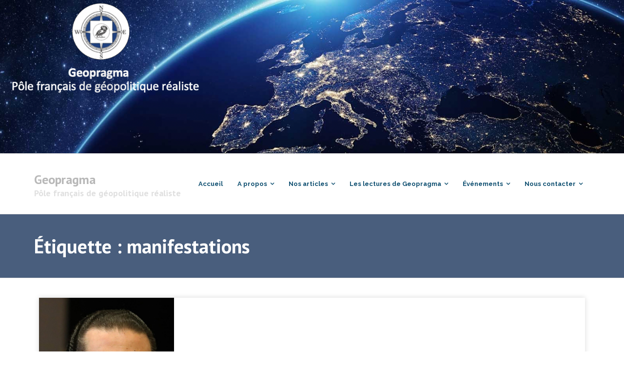

--- FILE ---
content_type: text/html; charset=UTF-8
request_url: https://geopragma.fr/tag/manifestations/
body_size: 13700
content:
<!DOCTYPE html>

<html lang="fr-FR">
<head>
<meta charset="UTF-8" />
<meta name="viewport" content="width=device-width" />
<link rel="profile" href="//gmpg.org/xfn/11" />
<link rel="pingback" href="https://geopragma.fr/xmlrpc.php" />

<meta name='robots' content='index, follow, max-image-preview:large, max-snippet:-1, max-video-preview:-1' />

	<!-- This site is optimized with the Yoast SEO plugin v25.6 - https://yoast.com/wordpress/plugins/seo/ -->
	<title>manifestations Archives - Geopragma</title>
	<link rel="canonical" href="https://geopragma.fr/tag/manifestations/" />
	<meta property="og:locale" content="fr_FR" />
	<meta property="og:type" content="article" />
	<meta property="og:title" content="manifestations Archives - Geopragma" />
	<meta property="og:url" content="https://geopragma.fr/tag/manifestations/" />
	<meta property="og:site_name" content="Geopragma" />
	<meta name="twitter:card" content="summary_large_image" />
	<meta name="twitter:site" content="@PoleGeopragma" />
	<script type="application/ld+json" class="yoast-schema-graph">{"@context":"https://schema.org","@graph":[{"@type":"CollectionPage","@id":"https://geopragma.fr/tag/manifestations/","url":"https://geopragma.fr/tag/manifestations/","name":"manifestations Archives - Geopragma","isPartOf":{"@id":"https://geopragma.fr/#website"},"primaryImageOfPage":{"@id":"https://geopragma.fr/tag/manifestations/#primaryimage"},"image":{"@id":"https://geopragma.fr/tag/manifestations/#primaryimage"},"thumbnailUrl":"https://geopragma.fr/wp-content/uploads/2019/11/President_of_Russia_Vladimir_Putin__Prime_Minister_Lebanon_Saad_Hariri_in_Sochi_13_September_2017_3_Cropped.jpg","breadcrumb":{"@id":"https://geopragma.fr/tag/manifestations/#breadcrumb"},"inLanguage":"fr-FR"},{"@type":"ImageObject","inLanguage":"fr-FR","@id":"https://geopragma.fr/tag/manifestations/#primaryimage","url":"https://geopragma.fr/wp-content/uploads/2019/11/President_of_Russia_Vladimir_Putin__Prime_Minister_Lebanon_Saad_Hariri_in_Sochi_13_September_2017_3_Cropped.jpg","contentUrl":"https://geopragma.fr/wp-content/uploads/2019/11/President_of_Russia_Vladimir_Putin__Prime_Minister_Lebanon_Saad_Hariri_in_Sochi_13_September_2017_3_Cropped.jpg","width":756,"height":1036},{"@type":"BreadcrumbList","@id":"https://geopragma.fr/tag/manifestations/#breadcrumb","itemListElement":[{"@type":"ListItem","position":1,"name":"Accueil","item":"https://geopragma.fr/"},{"@type":"ListItem","position":2,"name":"manifestations"}]},{"@type":"WebSite","@id":"https://geopragma.fr/#website","url":"https://geopragma.fr/","name":"Geopragma","description":"Pôle français de géopolitique réaliste","potentialAction":[{"@type":"SearchAction","target":{"@type":"EntryPoint","urlTemplate":"https://geopragma.fr/?s={search_term_string}"},"query-input":{"@type":"PropertyValueSpecification","valueRequired":true,"valueName":"search_term_string"}}],"inLanguage":"fr-FR"}]}</script>
	<!-- / Yoast SEO plugin. -->


<link rel='dns-prefetch' href='//static.addtoany.com' />
<link rel='dns-prefetch' href='//fonts.googleapis.com' />
<link rel="alternate" type="application/rss+xml" title="Geopragma &raquo; Flux" href="https://geopragma.fr/feed/" />
<link rel="alternate" type="application/rss+xml" title="Geopragma &raquo; Flux des commentaires" href="https://geopragma.fr/comments/feed/" />
<link rel="alternate" type="application/rss+xml" title="Geopragma &raquo; Flux de l’étiquette manifestations" href="https://geopragma.fr/tag/manifestations/feed/" />
<script type="text/javascript">
/* <![CDATA[ */
window._wpemojiSettings = {"baseUrl":"https:\/\/s.w.org\/images\/core\/emoji\/15.0.3\/72x72\/","ext":".png","svgUrl":"https:\/\/s.w.org\/images\/core\/emoji\/15.0.3\/svg\/","svgExt":".svg","source":{"concatemoji":"https:\/\/geopragma.fr\/wp-includes\/js\/wp-emoji-release.min.js?ver=6b45b02d7b9b67b5951c627f0196a37b"}};
/*! This file is auto-generated */
!function(i,n){var o,s,e;function c(e){try{var t={supportTests:e,timestamp:(new Date).valueOf()};sessionStorage.setItem(o,JSON.stringify(t))}catch(e){}}function p(e,t,n){e.clearRect(0,0,e.canvas.width,e.canvas.height),e.fillText(t,0,0);var t=new Uint32Array(e.getImageData(0,0,e.canvas.width,e.canvas.height).data),r=(e.clearRect(0,0,e.canvas.width,e.canvas.height),e.fillText(n,0,0),new Uint32Array(e.getImageData(0,0,e.canvas.width,e.canvas.height).data));return t.every(function(e,t){return e===r[t]})}function u(e,t,n){switch(t){case"flag":return n(e,"\ud83c\udff3\ufe0f\u200d\u26a7\ufe0f","\ud83c\udff3\ufe0f\u200b\u26a7\ufe0f")?!1:!n(e,"\ud83c\uddfa\ud83c\uddf3","\ud83c\uddfa\u200b\ud83c\uddf3")&&!n(e,"\ud83c\udff4\udb40\udc67\udb40\udc62\udb40\udc65\udb40\udc6e\udb40\udc67\udb40\udc7f","\ud83c\udff4\u200b\udb40\udc67\u200b\udb40\udc62\u200b\udb40\udc65\u200b\udb40\udc6e\u200b\udb40\udc67\u200b\udb40\udc7f");case"emoji":return!n(e,"\ud83d\udc26\u200d\u2b1b","\ud83d\udc26\u200b\u2b1b")}return!1}function f(e,t,n){var r="undefined"!=typeof WorkerGlobalScope&&self instanceof WorkerGlobalScope?new OffscreenCanvas(300,150):i.createElement("canvas"),a=r.getContext("2d",{willReadFrequently:!0}),o=(a.textBaseline="top",a.font="600 32px Arial",{});return e.forEach(function(e){o[e]=t(a,e,n)}),o}function t(e){var t=i.createElement("script");t.src=e,t.defer=!0,i.head.appendChild(t)}"undefined"!=typeof Promise&&(o="wpEmojiSettingsSupports",s=["flag","emoji"],n.supports={everything:!0,everythingExceptFlag:!0},e=new Promise(function(e){i.addEventListener("DOMContentLoaded",e,{once:!0})}),new Promise(function(t){var n=function(){try{var e=JSON.parse(sessionStorage.getItem(o));if("object"==typeof e&&"number"==typeof e.timestamp&&(new Date).valueOf()<e.timestamp+604800&&"object"==typeof e.supportTests)return e.supportTests}catch(e){}return null}();if(!n){if("undefined"!=typeof Worker&&"undefined"!=typeof OffscreenCanvas&&"undefined"!=typeof URL&&URL.createObjectURL&&"undefined"!=typeof Blob)try{var e="postMessage("+f.toString()+"("+[JSON.stringify(s),u.toString(),p.toString()].join(",")+"));",r=new Blob([e],{type:"text/javascript"}),a=new Worker(URL.createObjectURL(r),{name:"wpTestEmojiSupports"});return void(a.onmessage=function(e){c(n=e.data),a.terminate(),t(n)})}catch(e){}c(n=f(s,u,p))}t(n)}).then(function(e){for(var t in e)n.supports[t]=e[t],n.supports.everything=n.supports.everything&&n.supports[t],"flag"!==t&&(n.supports.everythingExceptFlag=n.supports.everythingExceptFlag&&n.supports[t]);n.supports.everythingExceptFlag=n.supports.everythingExceptFlag&&!n.supports.flag,n.DOMReady=!1,n.readyCallback=function(){n.DOMReady=!0}}).then(function(){return e}).then(function(){var e;n.supports.everything||(n.readyCallback(),(e=n.source||{}).concatemoji?t(e.concatemoji):e.wpemoji&&e.twemoji&&(t(e.twemoji),t(e.wpemoji)))}))}((window,document),window._wpemojiSettings);
/* ]]> */
</script>
<style id='wp-emoji-styles-inline-css' type='text/css'>

	img.wp-smiley, img.emoji {
		display: inline !important;
		border: none !important;
		box-shadow: none !important;
		height: 1em !important;
		width: 1em !important;
		margin: 0 0.07em !important;
		vertical-align: -0.1em !important;
		background: none !important;
		padding: 0 !important;
	}
</style>
<link rel='stylesheet' id='wp-block-library-css' href='https://geopragma.fr/wp-includes/css/dist/block-library/style.min.css?ver=6b45b02d7b9b67b5951c627f0196a37b' type='text/css' media='all' />
<style id='classic-theme-styles-inline-css' type='text/css'>
/*! This file is auto-generated */
.wp-block-button__link{color:#fff;background-color:#32373c;border-radius:9999px;box-shadow:none;text-decoration:none;padding:calc(.667em + 2px) calc(1.333em + 2px);font-size:1.125em}.wp-block-file__button{background:#32373c;color:#fff;text-decoration:none}
</style>
<style id='global-styles-inline-css' type='text/css'>
:root{--wp--preset--aspect-ratio--square: 1;--wp--preset--aspect-ratio--4-3: 4/3;--wp--preset--aspect-ratio--3-4: 3/4;--wp--preset--aspect-ratio--3-2: 3/2;--wp--preset--aspect-ratio--2-3: 2/3;--wp--preset--aspect-ratio--16-9: 16/9;--wp--preset--aspect-ratio--9-16: 9/16;--wp--preset--color--black: #000000;--wp--preset--color--cyan-bluish-gray: #abb8c3;--wp--preset--color--white: #ffffff;--wp--preset--color--pale-pink: #f78da7;--wp--preset--color--vivid-red: #cf2e2e;--wp--preset--color--luminous-vivid-orange: #ff6900;--wp--preset--color--luminous-vivid-amber: #fcb900;--wp--preset--color--light-green-cyan: #7bdcb5;--wp--preset--color--vivid-green-cyan: #00d084;--wp--preset--color--pale-cyan-blue: #8ed1fc;--wp--preset--color--vivid-cyan-blue: #0693e3;--wp--preset--color--vivid-purple: #9b51e0;--wp--preset--gradient--vivid-cyan-blue-to-vivid-purple: linear-gradient(135deg,rgba(6,147,227,1) 0%,rgb(155,81,224) 100%);--wp--preset--gradient--light-green-cyan-to-vivid-green-cyan: linear-gradient(135deg,rgb(122,220,180) 0%,rgb(0,208,130) 100%);--wp--preset--gradient--luminous-vivid-amber-to-luminous-vivid-orange: linear-gradient(135deg,rgba(252,185,0,1) 0%,rgba(255,105,0,1) 100%);--wp--preset--gradient--luminous-vivid-orange-to-vivid-red: linear-gradient(135deg,rgba(255,105,0,1) 0%,rgb(207,46,46) 100%);--wp--preset--gradient--very-light-gray-to-cyan-bluish-gray: linear-gradient(135deg,rgb(238,238,238) 0%,rgb(169,184,195) 100%);--wp--preset--gradient--cool-to-warm-spectrum: linear-gradient(135deg,rgb(74,234,220) 0%,rgb(151,120,209) 20%,rgb(207,42,186) 40%,rgb(238,44,130) 60%,rgb(251,105,98) 80%,rgb(254,248,76) 100%);--wp--preset--gradient--blush-light-purple: linear-gradient(135deg,rgb(255,206,236) 0%,rgb(152,150,240) 100%);--wp--preset--gradient--blush-bordeaux: linear-gradient(135deg,rgb(254,205,165) 0%,rgb(254,45,45) 50%,rgb(107,0,62) 100%);--wp--preset--gradient--luminous-dusk: linear-gradient(135deg,rgb(255,203,112) 0%,rgb(199,81,192) 50%,rgb(65,88,208) 100%);--wp--preset--gradient--pale-ocean: linear-gradient(135deg,rgb(255,245,203) 0%,rgb(182,227,212) 50%,rgb(51,167,181) 100%);--wp--preset--gradient--electric-grass: linear-gradient(135deg,rgb(202,248,128) 0%,rgb(113,206,126) 100%);--wp--preset--gradient--midnight: linear-gradient(135deg,rgb(2,3,129) 0%,rgb(40,116,252) 100%);--wp--preset--font-size--small: 13px;--wp--preset--font-size--medium: 20px;--wp--preset--font-size--large: 36px;--wp--preset--font-size--x-large: 42px;--wp--preset--spacing--20: 0.44rem;--wp--preset--spacing--30: 0.67rem;--wp--preset--spacing--40: 1rem;--wp--preset--spacing--50: 1.5rem;--wp--preset--spacing--60: 2.25rem;--wp--preset--spacing--70: 3.38rem;--wp--preset--spacing--80: 5.06rem;--wp--preset--shadow--natural: 6px 6px 9px rgba(0, 0, 0, 0.2);--wp--preset--shadow--deep: 12px 12px 50px rgba(0, 0, 0, 0.4);--wp--preset--shadow--sharp: 6px 6px 0px rgba(0, 0, 0, 0.2);--wp--preset--shadow--outlined: 6px 6px 0px -3px rgba(255, 255, 255, 1), 6px 6px rgba(0, 0, 0, 1);--wp--preset--shadow--crisp: 6px 6px 0px rgba(0, 0, 0, 1);}:where(.is-layout-flex){gap: 0.5em;}:where(.is-layout-grid){gap: 0.5em;}body .is-layout-flex{display: flex;}.is-layout-flex{flex-wrap: wrap;align-items: center;}.is-layout-flex > :is(*, div){margin: 0;}body .is-layout-grid{display: grid;}.is-layout-grid > :is(*, div){margin: 0;}:where(.wp-block-columns.is-layout-flex){gap: 2em;}:where(.wp-block-columns.is-layout-grid){gap: 2em;}:where(.wp-block-post-template.is-layout-flex){gap: 1.25em;}:where(.wp-block-post-template.is-layout-grid){gap: 1.25em;}.has-black-color{color: var(--wp--preset--color--black) !important;}.has-cyan-bluish-gray-color{color: var(--wp--preset--color--cyan-bluish-gray) !important;}.has-white-color{color: var(--wp--preset--color--white) !important;}.has-pale-pink-color{color: var(--wp--preset--color--pale-pink) !important;}.has-vivid-red-color{color: var(--wp--preset--color--vivid-red) !important;}.has-luminous-vivid-orange-color{color: var(--wp--preset--color--luminous-vivid-orange) !important;}.has-luminous-vivid-amber-color{color: var(--wp--preset--color--luminous-vivid-amber) !important;}.has-light-green-cyan-color{color: var(--wp--preset--color--light-green-cyan) !important;}.has-vivid-green-cyan-color{color: var(--wp--preset--color--vivid-green-cyan) !important;}.has-pale-cyan-blue-color{color: var(--wp--preset--color--pale-cyan-blue) !important;}.has-vivid-cyan-blue-color{color: var(--wp--preset--color--vivid-cyan-blue) !important;}.has-vivid-purple-color{color: var(--wp--preset--color--vivid-purple) !important;}.has-black-background-color{background-color: var(--wp--preset--color--black) !important;}.has-cyan-bluish-gray-background-color{background-color: var(--wp--preset--color--cyan-bluish-gray) !important;}.has-white-background-color{background-color: var(--wp--preset--color--white) !important;}.has-pale-pink-background-color{background-color: var(--wp--preset--color--pale-pink) !important;}.has-vivid-red-background-color{background-color: var(--wp--preset--color--vivid-red) !important;}.has-luminous-vivid-orange-background-color{background-color: var(--wp--preset--color--luminous-vivid-orange) !important;}.has-luminous-vivid-amber-background-color{background-color: var(--wp--preset--color--luminous-vivid-amber) !important;}.has-light-green-cyan-background-color{background-color: var(--wp--preset--color--light-green-cyan) !important;}.has-vivid-green-cyan-background-color{background-color: var(--wp--preset--color--vivid-green-cyan) !important;}.has-pale-cyan-blue-background-color{background-color: var(--wp--preset--color--pale-cyan-blue) !important;}.has-vivid-cyan-blue-background-color{background-color: var(--wp--preset--color--vivid-cyan-blue) !important;}.has-vivid-purple-background-color{background-color: var(--wp--preset--color--vivid-purple) !important;}.has-black-border-color{border-color: var(--wp--preset--color--black) !important;}.has-cyan-bluish-gray-border-color{border-color: var(--wp--preset--color--cyan-bluish-gray) !important;}.has-white-border-color{border-color: var(--wp--preset--color--white) !important;}.has-pale-pink-border-color{border-color: var(--wp--preset--color--pale-pink) !important;}.has-vivid-red-border-color{border-color: var(--wp--preset--color--vivid-red) !important;}.has-luminous-vivid-orange-border-color{border-color: var(--wp--preset--color--luminous-vivid-orange) !important;}.has-luminous-vivid-amber-border-color{border-color: var(--wp--preset--color--luminous-vivid-amber) !important;}.has-light-green-cyan-border-color{border-color: var(--wp--preset--color--light-green-cyan) !important;}.has-vivid-green-cyan-border-color{border-color: var(--wp--preset--color--vivid-green-cyan) !important;}.has-pale-cyan-blue-border-color{border-color: var(--wp--preset--color--pale-cyan-blue) !important;}.has-vivid-cyan-blue-border-color{border-color: var(--wp--preset--color--vivid-cyan-blue) !important;}.has-vivid-purple-border-color{border-color: var(--wp--preset--color--vivid-purple) !important;}.has-vivid-cyan-blue-to-vivid-purple-gradient-background{background: var(--wp--preset--gradient--vivid-cyan-blue-to-vivid-purple) !important;}.has-light-green-cyan-to-vivid-green-cyan-gradient-background{background: var(--wp--preset--gradient--light-green-cyan-to-vivid-green-cyan) !important;}.has-luminous-vivid-amber-to-luminous-vivid-orange-gradient-background{background: var(--wp--preset--gradient--luminous-vivid-amber-to-luminous-vivid-orange) !important;}.has-luminous-vivid-orange-to-vivid-red-gradient-background{background: var(--wp--preset--gradient--luminous-vivid-orange-to-vivid-red) !important;}.has-very-light-gray-to-cyan-bluish-gray-gradient-background{background: var(--wp--preset--gradient--very-light-gray-to-cyan-bluish-gray) !important;}.has-cool-to-warm-spectrum-gradient-background{background: var(--wp--preset--gradient--cool-to-warm-spectrum) !important;}.has-blush-light-purple-gradient-background{background: var(--wp--preset--gradient--blush-light-purple) !important;}.has-blush-bordeaux-gradient-background{background: var(--wp--preset--gradient--blush-bordeaux) !important;}.has-luminous-dusk-gradient-background{background: var(--wp--preset--gradient--luminous-dusk) !important;}.has-pale-ocean-gradient-background{background: var(--wp--preset--gradient--pale-ocean) !important;}.has-electric-grass-gradient-background{background: var(--wp--preset--gradient--electric-grass) !important;}.has-midnight-gradient-background{background: var(--wp--preset--gradient--midnight) !important;}.has-small-font-size{font-size: var(--wp--preset--font-size--small) !important;}.has-medium-font-size{font-size: var(--wp--preset--font-size--medium) !important;}.has-large-font-size{font-size: var(--wp--preset--font-size--large) !important;}.has-x-large-font-size{font-size: var(--wp--preset--font-size--x-large) !important;}
:where(.wp-block-post-template.is-layout-flex){gap: 1.25em;}:where(.wp-block-post-template.is-layout-grid){gap: 1.25em;}
:where(.wp-block-columns.is-layout-flex){gap: 2em;}:where(.wp-block-columns.is-layout-grid){gap: 2em;}
:root :where(.wp-block-pullquote){font-size: 1.5em;line-height: 1.6;}
</style>
<link rel='stylesheet' id='hello-asso-css' href='https://geopragma.fr/wp-content/plugins/helloasso/public/css/hello-asso-public.css?ver=1.1.17' type='text/css' media='all' />
<link rel='stylesheet' id='theme-my-login-css' href='https://geopragma.fr/wp-content/plugins/theme-my-login/assets/styles/theme-my-login.min.css?ver=7.1.14' type='text/css' media='all' />
<link rel='stylesheet' id='wpos-slick-style-css' href='https://geopragma.fr/wp-content/plugins/wp-responsive-recent-post-slider/assets/css/slick.css?ver=3.7.1' type='text/css' media='all' />
<link rel='stylesheet' id='wppsac-public-style-css' href='https://geopragma.fr/wp-content/plugins/wp-responsive-recent-post-slider/assets/css/recent-post-style.css?ver=3.7.1' type='text/css' media='all' />
<link rel='stylesheet' id='mc4wp-form-basic-css' href='https://geopragma.fr/wp-content/plugins/mailchimp-for-wp/assets/css/form-basic.css?ver=4.10.9' type='text/css' media='all' />
<link rel='stylesheet' id='ivory-search-styles-css' href='https://geopragma.fr/wp-content/plugins/add-search-to-menu/public/css/ivory-search.min.css?ver=5.5.13' type='text/css' media='all' />
<link rel='stylesheet' id='crp-style-grid-css' href='https://geopragma.fr/wp-content/plugins/contextual-related-posts/css/grid.min.css?ver=4.1.0' type='text/css' media='all' />
<style id='crp-style-grid-inline-css' type='text/css'>

			.crp_related.crp-grid ul li a.crp_link {
				grid-template-rows: 150px auto;
			}
			.crp_related.crp-grid ul {
				grid-template-columns: repeat(auto-fill, minmax(150px, 1fr));
			}
			
</style>
<link rel='stylesheet' id='thinkup-bootstrap-css' href='https://geopragma.fr/wp-content/themes/experon/lib/extentions/bootstrap/css/bootstrap.min.css?ver=2.3.2' type='text/css' media='all' />
<link rel='stylesheet' id='thinkup-shortcodes-css' href='https://geopragma.fr/wp-content/themes/experon/styles/style-shortcodes.css?ver=1.6.1' type='text/css' media='all' />
<link rel='stylesheet' id='thinkup-style-css' href='https://geopragma.fr/wp-content/themes/experon/style.css?ver=6b45b02d7b9b67b5951c627f0196a37b' type='text/css' media='all' />
<link rel='stylesheet' id='experon-thinkup-style-business-css' href='https://geopragma.fr/wp-content/themes/experon-business/style.css?ver=1.0.9' type='text/css' media='all' />
<link rel='stylesheet' id='thinkup-google-fonts-css' href='//fonts.googleapis.com/css?family=PT+Sans%3A300%2C400%2C600%2C700%7CRaleway%3A300%2C400%2C600%2C700&#038;subset=latin%2Clatin-ext' type='text/css' media='all' />
<link rel='stylesheet' id='prettyPhoto-css' href='https://geopragma.fr/wp-content/themes/experon/lib/extentions/prettyPhoto/css/prettyPhoto.css?ver=3.1.6' type='text/css' media='all' />
<link rel='stylesheet' id='dashicons-css' href='https://geopragma.fr/wp-includes/css/dashicons.min.css?ver=6b45b02d7b9b67b5951c627f0196a37b' type='text/css' media='all' />
<link rel='stylesheet' id='font-awesome-css' href='https://geopragma.fr/wp-content/plugins/elementor/assets/lib/font-awesome/css/font-awesome.min.css?ver=4.7.0' type='text/css' media='all' />
<link rel='stylesheet' id='simple-social-icons-font-css' href='https://geopragma.fr/wp-content/plugins/simple-social-icons/css/style.css?ver=4.0.0' type='text/css' media='all' />
<link rel='stylesheet' id='mm-compiled-options-mobmenu-css' href='https://geopragma.fr/wp-content/uploads/dynamic-mobmenu.css?ver=2.8.8-430' type='text/css' media='all' />
<link rel='stylesheet' id='mm-google-webfont-dosis-css' href='//fonts.googleapis.com/css?family=Dosis%3Ainherit%2C400&#038;subset=latin%2Clatin-ext&#038;ver=6.6.4' type='text/css' media='all' />
<link rel='stylesheet' id='thinkup-responsive-css' href='https://geopragma.fr/wp-content/themes/experon/styles/style-responsive.css?ver=1.6.1' type='text/css' media='all' />
<link rel='stylesheet' id='addtoany-css' href='https://geopragma.fr/wp-content/plugins/add-to-any/addtoany.min.css?ver=1.16' type='text/css' media='all' />
<link rel='stylesheet' id='ekit-widget-styles-css' href='https://geopragma.fr/wp-content/plugins/elementskit-lite/widgets/init/assets/css/widget-styles.css?ver=3.7.8' type='text/css' media='all' />
<link rel='stylesheet' id='ekit-responsive-css' href='https://geopragma.fr/wp-content/plugins/elementskit-lite/widgets/init/assets/css/responsive.css?ver=3.7.8' type='text/css' media='all' />
<link rel='stylesheet' id='elementor-frontend-css' href='https://geopragma.fr/wp-content/plugins/elementor/assets/css/frontend.min.css?ver=3.27.6' type='text/css' media='all' />
<link rel='stylesheet' id='eael-general-css' href='https://geopragma.fr/wp-content/plugins/essential-addons-for-elementor-lite/assets/front-end/css/view/general.min.css?ver=6.5.7' type='text/css' media='all' />
<link rel='stylesheet' id='cssmobmenu-icons-css' href='https://geopragma.fr/wp-content/plugins/mobile-menu/includes/css/mobmenu-icons.css?ver=6b45b02d7b9b67b5951c627f0196a37b' type='text/css' media='all' />
<link rel='stylesheet' id='cssmobmenu-css' href='https://geopragma.fr/wp-content/plugins/mobile-menu/includes/css/mobmenu.css?ver=2.8.8' type='text/css' media='all' />
<script type="text/javascript" id="addtoany-core-js-before">
/* <![CDATA[ */
window.a2a_config=window.a2a_config||{};a2a_config.callbacks=[];a2a_config.overlays=[];a2a_config.templates={};a2a_localize = {
	Share: "Partager",
	Save: "Enregistrer",
	Subscribe: "S'abonner",
	Email: "E-mail",
	Bookmark: "Marque-page",
	ShowAll: "Montrer tout",
	ShowLess: "Montrer moins",
	FindServices: "Trouver des service(s)",
	FindAnyServiceToAddTo: "Trouver instantan&eacute;ment des services &agrave; ajouter &agrave;",
	PoweredBy: "Propuls&eacute; par",
	ShareViaEmail: "Partager par e-mail",
	SubscribeViaEmail: "S’abonner par e-mail",
	BookmarkInYourBrowser: "Ajouter un signet dans votre navigateur",
	BookmarkInstructions: "Appuyez sur Ctrl+D ou \u2318+D pour mettre cette page en signet",
	AddToYourFavorites: "Ajouter &agrave; vos favoris",
	SendFromWebOrProgram: "Envoyer depuis n’importe quelle adresse e-mail ou logiciel e-mail",
	EmailProgram: "Programme d’e-mail",
	More: "Plus&#8230;",
	ThanksForSharing: "Merci de partager !",
	ThanksForFollowing: "Merci de nous suivre !"
};
/* ]]> */
</script>
<script type="text/javascript" defer src="https://static.addtoany.com/menu/page.js" id="addtoany-core-js"></script>
<script type="text/javascript" src="https://geopragma.fr/wp-includes/js/jquery/jquery.min.js?ver=3.7.1" id="jquery-core-js"></script>
<script type="text/javascript" src="https://geopragma.fr/wp-includes/js/jquery/jquery-migrate.min.js?ver=3.4.1" id="jquery-migrate-js"></script>
<script type="text/javascript" defer src="https://geopragma.fr/wp-content/plugins/add-to-any/addtoany.min.js?ver=1.1" id="addtoany-jquery-js"></script>
<script type="text/javascript" src="https://geopragma.fr/wp-content/plugins/helloasso/public/js/hello-asso-public.js?ver=1.1.17" id="hello-asso-js"></script>
<script type="text/javascript" src="https://geopragma.fr/wp-content/plugins/mobile-menu/includes/js/mobmenu.js?ver=2.8.8" id="mobmenujs-js"></script>
<link rel="https://api.w.org/" href="https://geopragma.fr/wp-json/" /><link rel="alternate" title="JSON" type="application/json" href="https://geopragma.fr/wp-json/wp/v2/tags/91" /><link rel="EditURI" type="application/rsd+xml" title="RSD" href="https://geopragma.fr/xmlrpc.php?rsd" />
<meta name="generator" content="Elementor 3.27.6; features: additional_custom_breakpoints; settings: css_print_method-external, google_font-enabled, font_display-auto">
			<style>
				.e-con.e-parent:nth-of-type(n+4):not(.e-lazyloaded):not(.e-no-lazyload),
				.e-con.e-parent:nth-of-type(n+4):not(.e-lazyloaded):not(.e-no-lazyload) * {
					background-image: none !important;
				}
				@media screen and (max-height: 1024px) {
					.e-con.e-parent:nth-of-type(n+3):not(.e-lazyloaded):not(.e-no-lazyload),
					.e-con.e-parent:nth-of-type(n+3):not(.e-lazyloaded):not(.e-no-lazyload) * {
						background-image: none !important;
					}
				}
				@media screen and (max-height: 640px) {
					.e-con.e-parent:nth-of-type(n+2):not(.e-lazyloaded):not(.e-no-lazyload),
					.e-con.e-parent:nth-of-type(n+2):not(.e-lazyloaded):not(.e-no-lazyload) * {
						background-image: none !important;
					}
				}
			</style>
			<link rel="icon" href="https://geopragma.fr/wp-content/uploads/2020/01/cropped-Screen-Shot-2020-01-27-at-7.44.03-PM-32x32.png" sizes="32x32" />
<link rel="icon" href="https://geopragma.fr/wp-content/uploads/2020/01/cropped-Screen-Shot-2020-01-27-at-7.44.03-PM-192x192.png" sizes="192x192" />
<link rel="apple-touch-icon" href="https://geopragma.fr/wp-content/uploads/2020/01/cropped-Screen-Shot-2020-01-27-at-7.44.03-PM-180x180.png" />
<meta name="msapplication-TileImage" content="https://geopragma.fr/wp-content/uploads/2020/01/cropped-Screen-Shot-2020-01-27-at-7.44.03-PM-270x270.png" />
		<style type="text/css" id="wp-custom-css">
			#sub-footer {display:None}

@media only screen and (max-width: 1000px) {
	#header {
	display: none;
	}
}
a{
	color: #495e7d;
	font-weight: bold;
}
body {
font-size: 2rem;
}		</style>
					<style type="text/css" media="screen">
			/* Ivory search custom CSS code */
			.is-menu path {
 
fill: #b0b0b0;
 
}			</style>
					<style type="text/css">
					.is-form-id-11522 .is-search-submit:focus,
			.is-form-id-11522 .is-search-submit:hover,
			.is-form-id-11522 .is-search-submit,
            .is-form-id-11522 .is-search-icon {
			color: #ffffff !important;            background-color: #495e7d !important;            			}
                        	.is-form-id-11522 .is-search-submit path {
					fill: #ffffff !important;            	}
            			</style>
		</head>

<body data-rsssl=1 class="archive tag tag-manifestations tag-91 experon layout-sidebar-none layout-responsive header-style1 blog-style1 mob-menu-slideout-over elementor-default elementor-kit-12187">
<div id="body-core" class="hfeed site">

	<a class="skip-link screen-reader-text" href="#content">Skip to content</a>
	<!-- .skip-link -->

	<header id="site-header">

					<div class="custom-header"><img fetchpriority="high" src="https://geopragma.fr/wp-content/uploads/2020/02/Screen-Shot-2020-02-07-at-10.44.45-AM-1.png" width="1566" height="384" alt=""></div>
		
		<div id="pre-header">
		<div class="wrap-safari">
		<div id="pre-header-core" class="main-navigation">
  
			
			
		</div>
		</div>
		</div>
		<!-- #pre-header -->

		<div id="header">
		<div id="header-core">

			<div id="logo">
			<a rel="home" href="https://geopragma.fr/"><h1 rel="home" class="site-title" title="Geopragma">Geopragma</h1><h2 class="site-description" title="Pôle français de géopolitique réaliste">Pôle français de géopolitique réaliste</h2></a>			</div>

			<div id="header-links" class="main-navigation">
			<div id="header-links-inner" class="header-links">

				<ul id="menu-accueil-site" class="menu"><li id="menu-item-18438" class="menu-item menu-item-type-post_type menu-item-object-page menu-item-home"><a href="https://geopragma.fr/"><span>Accueil</span></a></li>
<li id="menu-item-18439" class="menu-item menu-item-type-post_type menu-item-object-page menu-item-has-children"><a href="https://geopragma.fr/qui-sommes-nous/"><span>A propos</span></a>
<ul class="sub-menu">
	<li id="menu-item-18445" class="menu-item menu-item-type-post_type menu-item-object-page"><a href="https://geopragma.fr/qui-sommes-nous/">Qui sommes-nous ?</a></li>
	<li id="menu-item-18459" class="menu-item menu-item-type-post_type menu-item-object-page"><a href="https://geopragma.fr/objectifs/">Objectifs</a></li>
	<li id="menu-item-18441" class="menu-item menu-item-type-post_type menu-item-object-page"><a href="https://geopragma.fr/le-projet/">Le projet</a></li>
	<li id="menu-item-18440" class="menu-item menu-item-type-post_type menu-item-object-page"><a href="https://geopragma.fr/charte/">La Charte et les Statuts</a></li>
	<li id="menu-item-18442" class="menu-item menu-item-type-post_type menu-item-object-page"><a href="https://geopragma.fr/conseil-dadministration-et-comite-dorientation-strategique/">Conseil d’administration</a></li>
	<li id="menu-item-18443" class="menu-item menu-item-type-post_type menu-item-object-page"><a href="https://geopragma.fr/comite-dorientation-strategique/">Comité d’orientation stratégique</a></li>
	<li id="menu-item-18460" class="menu-item menu-item-type-post_type menu-item-object-page"><a href="https://geopragma.fr/partenaire/">Partenaires</a></li>
</ul>
</li>
<li id="menu-item-18444" class="menu-item menu-item-type-post_type menu-item-object-page menu-item-has-children"><a href="https://geopragma.fr/articles/"><span>Nos articles</span></a>
<ul class="sub-menu">
	<li id="menu-item-18446" class="menu-item menu-item-type-post_type menu-item-object-page"><a href="https://geopragma.fr/articles/">Tous nos articles</a></li>
	<li id="menu-item-18451" class="menu-item menu-item-type-post_type menu-item-object-page"><a href="https://geopragma.fr/billetsdulundi/">Billets du Lundi</a></li>
	<li id="menu-item-18450" class="menu-item menu-item-type-post_type menu-item-object-page"><a href="https://geopragma.fr/billets-dhumeur/">Billets d’Humeur</a></li>
	<li id="menu-item-18447" class="menu-item menu-item-type-post_type menu-item-object-page"><a href="https://geopragma.fr/les-mardis-de-geopragma/">Les Mardis de Geopragma</a></li>
	<li id="menu-item-18462" class="menu-item menu-item-type-post_type menu-item-object-page"><a href="https://geopragma.fr/task-forces/">Task Forces</a></li>
	<li id="menu-item-18457" class="menu-item menu-item-type-post_type menu-item-object-page"><a href="https://geopragma.fr/groupes-de-travail/">Groupes de travail</a></li>
	<li id="menu-item-18463" class="menu-item menu-item-type-post_type menu-item-object-page"><a href="https://geopragma.fr/veilles-dactualites-geopolitiques/">Veilles d’actualités géopolitiques</a></li>
</ul>
</li>
<li id="menu-item-18475" class="menu-item menu-item-type-post_type menu-item-object-page menu-item-has-children"><a href="https://geopragma.fr/les-lectures-de-geopragma/"><span>Les lectures de Geopragma</span></a>
<ul class="sub-menu">
	<li id="menu-item-18480" class="menu-item menu-item-type-post_type menu-item-object-page"><a href="https://geopragma.fr/les-lectures-de-geopragma/">Nos lectures avisées</a></li>
</ul>
</li>
<li id="menu-item-18454" class="menu-item menu-item-type-post_type menu-item-object-page menu-item-has-children"><a href="https://geopragma.fr/elementor-17315/"><span>Événements</span></a>
<ul class="sub-menu">
	<li id="menu-item-18455" class="menu-item menu-item-type-post_type menu-item-object-page"><a href="https://geopragma.fr/calendrier/">Evènements</a></li>
	<li id="menu-item-18452" class="menu-item menu-item-type-post_type menu-item-object-page"><a href="https://geopragma.fr/calendrier-2/">Calendrier</a></li>
</ul>
</li>
<li id="menu-item-18453" class="menu-item menu-item-type-post_type menu-item-object-page menu-item-has-children"><a href="https://geopragma.fr/contact/"><span>Nous contacter</span></a>
<ul class="sub-menu">
	<li id="menu-item-18464" class="menu-item menu-item-type-post_type menu-item-object-page"><a href="https://geopragma.fr/contact/">Contact</a></li>
	<li id="menu-item-18456" class="menu-item menu-item-type-post_type menu-item-object-page"><a href="https://geopragma.fr/geopragma-sur-les-reseaux-sociaux/">Geopragma sur les réseaux sociaux</a></li>
</ul>
</li>
</ul>				
							</div>
			</div>
			<!-- #header-links .main-navigation -->

			<div id="header-nav"><a class="btn-navbar" data-toggle="collapse" data-target=".nav-collapse" tabindex="0"><span class="icon-bar"></span><span class="icon-bar"></span><span class="icon-bar"></span></a></div>
		</div>
		</div>
		<!-- #header -->

		<div id="header-responsive"><div id="header-responsive-inner" class="responsive-links nav-collapse collapse"><ul id="menu-accueil-site-1" class=""><li id="res-menu-item-18438" class="menu-item menu-item-type-post_type menu-item-object-page menu-item-home"><a href="https://geopragma.fr/"><span>Accueil</span></a></li>
<li id="res-menu-item-18439" class="menu-item menu-item-type-post_type menu-item-object-page menu-item-has-children"><a href="https://geopragma.fr/qui-sommes-nous/"><span>A propos</span></a>
<ul class="sub-menu">
	<li id="res-menu-item-18445" class="menu-item menu-item-type-post_type menu-item-object-page"><a href="https://geopragma.fr/qui-sommes-nous/">&#45; Qui sommes-nous ?</a></li>
	<li id="res-menu-item-18459" class="menu-item menu-item-type-post_type menu-item-object-page"><a href="https://geopragma.fr/objectifs/">&#45; Objectifs</a></li>
	<li id="res-menu-item-18441" class="menu-item menu-item-type-post_type menu-item-object-page"><a href="https://geopragma.fr/le-projet/">&#45; Le projet</a></li>
	<li id="res-menu-item-18440" class="menu-item menu-item-type-post_type menu-item-object-page"><a href="https://geopragma.fr/charte/">&#45; La Charte et les Statuts</a></li>
	<li id="res-menu-item-18442" class="menu-item menu-item-type-post_type menu-item-object-page"><a href="https://geopragma.fr/conseil-dadministration-et-comite-dorientation-strategique/">&#45; Conseil d’administration</a></li>
	<li id="res-menu-item-18443" class="menu-item menu-item-type-post_type menu-item-object-page"><a href="https://geopragma.fr/comite-dorientation-strategique/">&#45; Comité d’orientation stratégique</a></li>
	<li id="res-menu-item-18460" class="menu-item menu-item-type-post_type menu-item-object-page"><a href="https://geopragma.fr/partenaire/">&#45; Partenaires</a></li>
</ul>
</li>
<li id="res-menu-item-18444" class="menu-item menu-item-type-post_type menu-item-object-page menu-item-has-children"><a href="https://geopragma.fr/articles/"><span>Nos articles</span></a>
<ul class="sub-menu">
	<li id="res-menu-item-18446" class="menu-item menu-item-type-post_type menu-item-object-page"><a href="https://geopragma.fr/articles/">&#45; Tous nos articles</a></li>
	<li id="res-menu-item-18451" class="menu-item menu-item-type-post_type menu-item-object-page"><a href="https://geopragma.fr/billetsdulundi/">&#45; Billets du Lundi</a></li>
	<li id="res-menu-item-18450" class="menu-item menu-item-type-post_type menu-item-object-page"><a href="https://geopragma.fr/billets-dhumeur/">&#45; Billets d’Humeur</a></li>
	<li id="res-menu-item-18447" class="menu-item menu-item-type-post_type menu-item-object-page"><a href="https://geopragma.fr/les-mardis-de-geopragma/">&#45; Les Mardis de Geopragma</a></li>
	<li id="res-menu-item-18462" class="menu-item menu-item-type-post_type menu-item-object-page"><a href="https://geopragma.fr/task-forces/">&#45; Task Forces</a></li>
	<li id="res-menu-item-18457" class="menu-item menu-item-type-post_type menu-item-object-page"><a href="https://geopragma.fr/groupes-de-travail/">&#45; Groupes de travail</a></li>
	<li id="res-menu-item-18463" class="menu-item menu-item-type-post_type menu-item-object-page"><a href="https://geopragma.fr/veilles-dactualites-geopolitiques/">&#45; Veilles d’actualités géopolitiques</a></li>
</ul>
</li>
<li id="res-menu-item-18475" class="menu-item menu-item-type-post_type menu-item-object-page menu-item-has-children"><a href="https://geopragma.fr/les-lectures-de-geopragma/"><span>Les lectures de Geopragma</span></a>
<ul class="sub-menu">
	<li id="res-menu-item-18480" class="menu-item menu-item-type-post_type menu-item-object-page"><a href="https://geopragma.fr/les-lectures-de-geopragma/">&#45; Nos lectures avisées</a></li>
</ul>
</li>
<li id="res-menu-item-18454" class="menu-item menu-item-type-post_type menu-item-object-page menu-item-has-children"><a href="https://geopragma.fr/elementor-17315/"><span>Événements</span></a>
<ul class="sub-menu">
	<li id="res-menu-item-18455" class="menu-item menu-item-type-post_type menu-item-object-page"><a href="https://geopragma.fr/calendrier/">&#45; Evènements</a></li>
	<li id="res-menu-item-18452" class="menu-item menu-item-type-post_type menu-item-object-page"><a href="https://geopragma.fr/calendrier-2/">&#45; Calendrier</a></li>
</ul>
</li>
<li id="res-menu-item-18453" class="menu-item menu-item-type-post_type menu-item-object-page menu-item-has-children"><a href="https://geopragma.fr/contact/"><span>Nous contacter</span></a>
<ul class="sub-menu">
	<li id="res-menu-item-18464" class="menu-item menu-item-type-post_type menu-item-object-page"><a href="https://geopragma.fr/contact/">&#45; Contact</a></li>
	<li id="res-menu-item-18456" class="menu-item menu-item-type-post_type menu-item-object-page"><a href="https://geopragma.fr/geopragma-sur-les-reseaux-sociaux/">&#45; Geopragma sur les réseaux sociaux</a></li>
</ul>
</li>
</ul></div></div>
		
		<div id="intro" class="option1"><div class="wrap-safari"><div id="intro-core"><h1 class="page-title"><span>Étiquette : <span>manifestations</span></span></h1></div></div></div>
	</header>
	<!-- header -->

		
	<div id="content">
	<div id="content-core">

		<div id="main">
		<div id="main-core">
			
				<div id="container">

				
					<div class="blog-grid element column-1">

					<article id="post-1287" class="blog-article post-1287 post type-post status-publish format-standard has-post-thumbnail hentry category-billet category-post category-proche-et-moyen-orient category-proche-et-moyen-orient-mediterranee category-securite-defense tag-gepolitique tag-liban tag-manifestations tag-refugies">

						<header class="entry-header">

							<div class="blog-thumb"><a href="https://geopragma.fr/les-libanais-doivent-decider-seuls-de-leur-avenir-loin-des-considerations-geopolitiques-de-la-region/"><img width="277" height="380" src="https://geopragma.fr/wp-content/uploads/2019/11/President_of_Russia_Vladimir_Putin__Prime_Minister_Lebanon_Saad_Hariri_in_Sochi_13_September_2017_3_Cropped.jpg" class="attachment-column1-1/3 size-column1-1/3 wp-post-image" alt="" decoding="async" srcset="https://geopragma.fr/wp-content/uploads/2019/11/President_of_Russia_Vladimir_Putin__Prime_Minister_Lebanon_Saad_Hariri_in_Sochi_13_September_2017_3_Cropped.jpg 756w, https://geopragma.fr/wp-content/uploads/2019/11/President_of_Russia_Vladimir_Putin__Prime_Minister_Lebanon_Saad_Hariri_in_Sochi_13_September_2017_3_Cropped-219x300.jpg 219w, https://geopragma.fr/wp-content/uploads/2019/11/President_of_Russia_Vladimir_Putin__Prime_Minister_Lebanon_Saad_Hariri_in_Sochi_13_September_2017_3_Cropped-747x1024.jpg 747w" sizes="(max-width: 277px) 100vw, 277px" /></a><div class="image-overlay"><div class="image-overlay-inner"><div class="prettyphoto-wrap"><a class="hover-zoom prettyPhoto" href="https://geopragma.fr/wp-content/uploads/2019/11/President_of_Russia_Vladimir_Putin__Prime_Minister_Lebanon_Saad_Hariri_in_Sochi_13_September_2017_3_Cropped.jpg"><i class="dashicons dashicons-editor-distractionfree"></i></a><a class="hover-link" href="https://geopragma.fr/les-libanais-doivent-decider-seuls-de-leur-avenir-loin-des-considerations-geopolitiques-de-la-region/"><i class="dashicons dashicons-arrow-right-alt2"></i></a></div></div></div></div>
						</header>

						<div class="entry-content">

							<h2 class="blog-title"><a href="https://geopragma.fr/les-libanais-doivent-decider-seuls-de-leur-avenir-loin-des-considerations-geopolitiques-de-la-region/" title="Permalink to Les Libanais doivent décider seuls de leur avenir, loin des considérations géopolitiques de la région">Les Libanais doivent décider seuls de leur avenir, loin des considérations géopolitiques de la région</a></h2>							<div class="entry-meta"><span class="date"><a href="https://geopragma.fr/les-libanais-doivent-decider-seuls-de-leur-avenir-loin-des-considerations-geopolitiques-de-la-region/" title="Les Libanais doivent décider seuls de leur avenir, loin des considérations géopolitiques de la région"><time datetime="2019-11-25T17:18:05+01:00">Nov 25, 2019</time></a></span><span class="author"><a href="https://geopragma.fr/author/admin1643/" title="View all posts by Geopragma" rel="author">Geopragma</a></span><span class="category"><i class="fa fa-list"></i><a href="https://geopragma.fr/category/billet/" rel="category tag">Billets du Lundi</a>, <a href="https://geopragma.fr/category/post/" rel="category tag">Post</a>, <a href="https://geopragma.fr/category/proche-et-moyen-orient/" rel="category tag">Proche et Moyen-Orient</a>, <a href="https://geopragma.fr/category/proche-et-moyen-orient-mediterranee/" rel="category tag">Proche et Moyen-Orient, Méditerranée</a>, <a href="https://geopragma.fr/category/securite-defense/" rel="category tag">Sécurité-Défense</a></span><span class="tags"><i class="fa fa-tags"></i><a href="https://geopragma.fr/tag/gepolitique/" rel="tag">Géopolitique</a>, <a href="https://geopragma.fr/tag/liban/" rel="tag">Liban</a>, <a href="https://geopragma.fr/tag/manifestations/" rel="tag">manifestations</a>, <a href="https://geopragma.fr/tag/refugies/" rel="tag">réfugiés</a></span></div>							<p>Le Billet du Lundi du 25/11/2019, par Patricia Lalonde* La situation au Liban est explosive, le pays est au bord de la banqueroute. Des milliers de manifestants jeunes et de toutes confessions se rassemblent tous les jours depuis plusieurs semaines à Beyrouth, Saïda, Tripoli, Tyr, Baalbek, etc. Ils réclament la fin de la corruption et [&hellip;]</p>
							<p class="more-link style2"><a href="https://geopragma.fr/les-libanais-doivent-decider-seuls-de-leur-avenir-loin-des-considerations-geopolitiques-de-la-region/" class="themebutton"><span class="more-text">READ MORE</span><span class="more-icon"><i class="fa fa-angle-right fa-lg"></i></a></p>
						</div>

					</article><!-- #post- -->

					</div>

				
					<div class="blog-grid element column-1">

					<article id="post-964" class="blog-article post-964 post type-post status-publish format-standard has-post-thumbnail hentry category-afrique category-chercheurs-associes-et-jeunes-contributeurs category-post category-proche-et-moyen-orient-mediterranee category-religions-civilisations-culture category-securite-defense tag-algerie tag-contexte tag-identite tag-manifestations">

						<header class="entry-header">

							<div class="blog-thumb"><a href="https://geopragma.fr/compte-rendu-de-voyage-dix-jours-dans-une-algerie-en-plein-eveil/"><img width="1140" height="380" src="https://geopragma.fr/wp-content/uploads/2019/07/DSCN0163-1140x380.jpg" class="attachment-column1-1/3 size-column1-1/3 wp-post-image" alt="" decoding="async" /></a><div class="image-overlay"><div class="image-overlay-inner"><div class="prettyphoto-wrap"><a class="hover-zoom prettyPhoto" href="https://geopragma.fr/wp-content/uploads/2019/07/DSCN0163-scaled.jpg"><i class="dashicons dashicons-editor-distractionfree"></i></a><a class="hover-link" href="https://geopragma.fr/compte-rendu-de-voyage-dix-jours-dans-une-algerie-en-plein-eveil/"><i class="dashicons dashicons-arrow-right-alt2"></i></a></div></div></div></div>
						</header>

						<div class="entry-content">

							<h2 class="blog-title"><a href="https://geopragma.fr/compte-rendu-de-voyage-dix-jours-dans-une-algerie-en-plein-eveil/" title="Permalink to Compte-rendu de voyage : « Dix jours dans une Algérie en plein éveil »">Compte-rendu de voyage : « Dix jours dans une Algérie en plein éveil »</a></h2>							<div class="entry-meta"><span class="date"><a href="https://geopragma.fr/compte-rendu-de-voyage-dix-jours-dans-une-algerie-en-plein-eveil/" title="Compte-rendu de voyage : « Dix jours dans une Algérie en plein éveil »"><time datetime="2019-07-09T18:28:20+02:00">Juil 9, 2019</time></a></span><span class="author"><a href="https://geopragma.fr/author/admin1643/" title="View all posts by Geopragma" rel="author">Geopragma</a></span><span class="category"><i class="fa fa-list"></i><a href="https://geopragma.fr/category/afrique/" rel="category tag">Afrique</a>, <a href="https://geopragma.fr/category/chercheurs-associes-et-jeunes-contributeurs/" rel="category tag">Chercheurs associés et jeunes contributeurs</a>, <a href="https://geopragma.fr/category/post/" rel="category tag">Post</a>, <a href="https://geopragma.fr/category/proche-et-moyen-orient-mediterranee/" rel="category tag">Proche et Moyen-Orient, Méditerranée</a>, <a href="https://geopragma.fr/category/religions-civilisations-culture/" rel="category tag">Religions, civilisations, culture</a>, <a href="https://geopragma.fr/category/securite-defense/" rel="category tag">Sécurité-Défense</a></span><span class="tags"><i class="fa fa-tags"></i><a href="https://geopragma.fr/tag/algerie/" rel="tag">Algérie</a>, <a href="https://geopragma.fr/tag/contexte/" rel="tag">contexte</a>, <a href="https://geopragma.fr/tag/identite/" rel="tag">identité</a>, <a href="https://geopragma.fr/tag/manifestations/" rel="tag">manifestations</a></span></div>							<div class="members-access-error">Cette page est réservé aux abonnés</p>
<p><a href="https://geopragma.fr/login/"><button>Connectez-vous</button></a><a href="https://geopragma.fr/nous-rejoindre/"><button>Devenez membre</button></a></p>
<p>&nbsp;</p></div>
							<p class="more-link style2"><a href="https://geopragma.fr/compte-rendu-de-voyage-dix-jours-dans-une-algerie-en-plein-eveil/" class="themebutton"><span class="more-text">READ MORE</span><span class="more-icon"><i class="fa fa-angle-right fa-lg"></i></a></p>
						</div>

					</article><!-- #post- -->

					</div>

				
					<div class="blog-grid element column-1">

					<article id="post-606" class="blog-article post-606 post type-post status-publish format-standard has-post-thumbnail hentry category-afrique category-billet category-post category-proche-et-moyen-orient-mediterranee category-securite-defense tag-algerie tag-crises tag-issues tag-manifestations">

						<header class="entry-header">

							<div class="blog-thumb"><a href="https://geopragma.fr/j-b-pinatel-algerie-4-scenarios-de-sortie-de-crise/"><img width="1140" height="380" src="https://geopragma.fr/wp-content/uploads/2019/03/amine-rock-hoovr-1423758-unsplash-1140x380.jpg" class="attachment-column1-1/3 size-column1-1/3 wp-post-image" alt="" decoding="async" /></a><div class="image-overlay"><div class="image-overlay-inner"><div class="prettyphoto-wrap"><a class="hover-zoom prettyPhoto" href="https://geopragma.fr/wp-content/uploads/2019/03/amine-rock-hoovr-1423758-unsplash-scaled.jpg"><i class="dashicons dashicons-editor-distractionfree"></i></a><a class="hover-link" href="https://geopragma.fr/j-b-pinatel-algerie-4-scenarios-de-sortie-de-crise/"><i class="dashicons dashicons-arrow-right-alt2"></i></a></div></div></div></div>
						</header>

						<div class="entry-content">

							<h2 class="blog-title"><a href="https://geopragma.fr/j-b-pinatel-algerie-4-scenarios-de-sortie-de-crise/" title="Permalink to J.-B. Pinatel  « Algérie : 4 scénarios de sortie de crise »">J.-B. Pinatel  « Algérie : 4 scénarios de sortie de crise »</a></h2>							<div class="entry-meta"><span class="date"><a href="https://geopragma.fr/j-b-pinatel-algerie-4-scenarios-de-sortie-de-crise/" title="J.-B. Pinatel  « Algérie : 4 scénarios de sortie de crise »"><time datetime="2019-03-18T16:05:13+01:00">Mar 18, 2019</time></a></span><span class="author"><a href="https://geopragma.fr/author/admin1643/" title="View all posts by Geopragma" rel="author">Geopragma</a></span><span class="category"><i class="fa fa-list"></i><a href="https://geopragma.fr/category/afrique/" rel="category tag">Afrique</a>, <a href="https://geopragma.fr/category/billet/" rel="category tag">Billets du Lundi</a>, <a href="https://geopragma.fr/category/post/" rel="category tag">Post</a>, <a href="https://geopragma.fr/category/proche-et-moyen-orient-mediterranee/" rel="category tag">Proche et Moyen-Orient, Méditerranée</a>, <a href="https://geopragma.fr/category/securite-defense/" rel="category tag">Sécurité-Défense</a></span><span class="tags"><i class="fa fa-tags"></i><a href="https://geopragma.fr/tag/algerie/" rel="tag">Algérie</a>, <a href="https://geopragma.fr/tag/crises/" rel="tag">crises</a>, <a href="https://geopragma.fr/tag/issues/" rel="tag">issues</a>, <a href="https://geopragma.fr/tag/manifestations/" rel="tag">manifestations</a></span></div>							<p>BILLET DU LUNDI du 18/03/2019 par Jean-Bernard Pinatel* La jeunesse algérienne, en manifestant pacifiquement en masse dans les grandes villes d’Algérie, a obtenu que le Président algérien renonce se présenter. Mais ce premier recul a été utilisé par le clan au pouvoir comme un prétexte pour reporter les élections présidentielles prévues le 18 avril afin [&hellip;]</p>
							<p class="more-link style2"><a href="https://geopragma.fr/j-b-pinatel-algerie-4-scenarios-de-sortie-de-crise/" class="themebutton"><span class="more-text">READ MORE</span><span class="more-icon"><i class="fa fa-angle-right fa-lg"></i></a></p>
						</div>

					</article><!-- #post- -->

					</div>

				
				</div><div class="clearboth"></div>

				
			

		</div><!-- #main-core -->
		</div><!-- #main -->
			</div>
	</div><!-- #content -->

	
	<footer>
		<div id="footer"><div id="footer-core" class="option2"><div id="footer-col1" class="widget-area"><aside class="widget widget_archive"><h3 class="footer-widget-title"><span>Archives</span></h3>		<label class="screen-reader-text" for="archives-dropdown-4">Archives</label>
		<select id="archives-dropdown-4" name="archive-dropdown">
			
			<option value="">Sélectionner un mois</option>
				<option value='https://geopragma.fr/2026/01/'> janvier 2026 </option>
	<option value='https://geopragma.fr/2025/12/'> décembre 2025 </option>
	<option value='https://geopragma.fr/2025/10/'> octobre 2025 </option>
	<option value='https://geopragma.fr/2025/09/'> septembre 2025 </option>
	<option value='https://geopragma.fr/2025/08/'> août 2025 </option>
	<option value='https://geopragma.fr/2025/07/'> juillet 2025 </option>
	<option value='https://geopragma.fr/2025/06/'> juin 2025 </option>
	<option value='https://geopragma.fr/2025/05/'> mai 2025 </option>
	<option value='https://geopragma.fr/2025/04/'> avril 2025 </option>
	<option value='https://geopragma.fr/2025/03/'> mars 2025 </option>
	<option value='https://geopragma.fr/2025/02/'> février 2025 </option>
	<option value='https://geopragma.fr/2025/01/'> janvier 2025 </option>
	<option value='https://geopragma.fr/2024/12/'> décembre 2024 </option>
	<option value='https://geopragma.fr/2024/11/'> novembre 2024 </option>
	<option value='https://geopragma.fr/2024/10/'> octobre 2024 </option>
	<option value='https://geopragma.fr/2024/09/'> septembre 2024 </option>
	<option value='https://geopragma.fr/2024/07/'> juillet 2024 </option>
	<option value='https://geopragma.fr/2024/06/'> juin 2024 </option>
	<option value='https://geopragma.fr/2024/05/'> mai 2024 </option>
	<option value='https://geopragma.fr/2024/04/'> avril 2024 </option>
	<option value='https://geopragma.fr/2024/03/'> mars 2024 </option>
	<option value='https://geopragma.fr/2024/02/'> février 2024 </option>
	<option value='https://geopragma.fr/2024/01/'> janvier 2024 </option>
	<option value='https://geopragma.fr/2023/12/'> décembre 2023 </option>
	<option value='https://geopragma.fr/2023/11/'> novembre 2023 </option>
	<option value='https://geopragma.fr/2023/10/'> octobre 2023 </option>
	<option value='https://geopragma.fr/2023/09/'> septembre 2023 </option>
	<option value='https://geopragma.fr/2023/08/'> août 2023 </option>
	<option value='https://geopragma.fr/2023/07/'> juillet 2023 </option>
	<option value='https://geopragma.fr/2023/06/'> juin 2023 </option>
	<option value='https://geopragma.fr/2023/05/'> mai 2023 </option>
	<option value='https://geopragma.fr/2023/04/'> avril 2023 </option>
	<option value='https://geopragma.fr/2023/03/'> mars 2023 </option>
	<option value='https://geopragma.fr/2023/02/'> février 2023 </option>
	<option value='https://geopragma.fr/2023/01/'> janvier 2023 </option>
	<option value='https://geopragma.fr/2022/12/'> décembre 2022 </option>
	<option value='https://geopragma.fr/2022/11/'> novembre 2022 </option>
	<option value='https://geopragma.fr/2022/10/'> octobre 2022 </option>
	<option value='https://geopragma.fr/2022/09/'> septembre 2022 </option>
	<option value='https://geopragma.fr/2022/08/'> août 2022 </option>
	<option value='https://geopragma.fr/2022/07/'> juillet 2022 </option>
	<option value='https://geopragma.fr/2022/06/'> juin 2022 </option>
	<option value='https://geopragma.fr/2022/05/'> mai 2022 </option>
	<option value='https://geopragma.fr/2022/04/'> avril 2022 </option>
	<option value='https://geopragma.fr/2022/03/'> mars 2022 </option>
	<option value='https://geopragma.fr/2022/02/'> février 2022 </option>
	<option value='https://geopragma.fr/2022/01/'> janvier 2022 </option>
	<option value='https://geopragma.fr/2021/12/'> décembre 2021 </option>
	<option value='https://geopragma.fr/2021/11/'> novembre 2021 </option>
	<option value='https://geopragma.fr/2021/10/'> octobre 2021 </option>
	<option value='https://geopragma.fr/2021/09/'> septembre 2021 </option>
	<option value='https://geopragma.fr/2021/08/'> août 2021 </option>
	<option value='https://geopragma.fr/2021/07/'> juillet 2021 </option>
	<option value='https://geopragma.fr/2021/06/'> juin 2021 </option>
	<option value='https://geopragma.fr/2021/05/'> mai 2021 </option>
	<option value='https://geopragma.fr/2021/04/'> avril 2021 </option>
	<option value='https://geopragma.fr/2021/03/'> mars 2021 </option>
	<option value='https://geopragma.fr/2021/02/'> février 2021 </option>
	<option value='https://geopragma.fr/2021/01/'> janvier 2021 </option>
	<option value='https://geopragma.fr/2020/12/'> décembre 2020 </option>
	<option value='https://geopragma.fr/2020/11/'> novembre 2020 </option>
	<option value='https://geopragma.fr/2020/10/'> octobre 2020 </option>
	<option value='https://geopragma.fr/2020/09/'> septembre 2020 </option>
	<option value='https://geopragma.fr/2020/08/'> août 2020 </option>
	<option value='https://geopragma.fr/2020/07/'> juillet 2020 </option>
	<option value='https://geopragma.fr/2020/06/'> juin 2020 </option>
	<option value='https://geopragma.fr/2020/05/'> mai 2020 </option>
	<option value='https://geopragma.fr/2020/04/'> avril 2020 </option>
	<option value='https://geopragma.fr/2020/03/'> mars 2020 </option>
	<option value='https://geopragma.fr/2020/02/'> février 2020 </option>
	<option value='https://geopragma.fr/2020/01/'> janvier 2020 </option>
	<option value='https://geopragma.fr/2019/12/'> décembre 2019 </option>
	<option value='https://geopragma.fr/2019/11/'> novembre 2019 </option>
	<option value='https://geopragma.fr/2019/10/'> octobre 2019 </option>
	<option value='https://geopragma.fr/2019/09/'> septembre 2019 </option>
	<option value='https://geopragma.fr/2019/08/'> août 2019 </option>
	<option value='https://geopragma.fr/2019/07/'> juillet 2019 </option>
	<option value='https://geopragma.fr/2019/06/'> juin 2019 </option>
	<option value='https://geopragma.fr/2019/05/'> mai 2019 </option>
	<option value='https://geopragma.fr/2019/04/'> avril 2019 </option>
	<option value='https://geopragma.fr/2019/03/'> mars 2019 </option>
	<option value='https://geopragma.fr/2019/02/'> février 2019 </option>
	<option value='https://geopragma.fr/2019/01/'> janvier 2019 </option>
	<option value='https://geopragma.fr/2018/12/'> décembre 2018 </option>
	<option value='https://geopragma.fr/2018/11/'> novembre 2018 </option>
	<option value='https://geopragma.fr/2018/09/'> septembre 2018 </option>
	<option value='https://geopragma.fr/2018/07/'> juillet 2018 </option>
	<option value='https://geopragma.fr/2018/06/'> juin 2018 </option>
	<option value='https://geopragma.fr/2018/05/'> mai 2018 </option>
	<option value='https://geopragma.fr/2018/04/'> avril 2018 </option>
	<option value='https://geopragma.fr/2018/03/'> mars 2018 </option>
	<option value='https://geopragma.fr/2018/02/'> février 2018 </option>
	<option value='https://geopragma.fr/2018/01/'> janvier 2018 </option>

		</select>

			<script type="text/javascript">
/* <![CDATA[ */

(function() {
	var dropdown = document.getElementById( "archives-dropdown-4" );
	function onSelectChange() {
		if ( dropdown.options[ dropdown.selectedIndex ].value !== '' ) {
			document.location.href = this.options[ this.selectedIndex ].value;
		}
	}
	dropdown.onchange = onSelectChange;
})();

/* ]]> */
</script>
</aside></div><div id="footer-col2" class="widget-area"></div></div></div><!-- #footer -->		
		<div id="sub-footer">

		<div id="sub-footer-core">
		
			<div class="copyright">
			Developed by <a href="//www.thinkupthemes.com/" target="_blank">Think Up Themes Ltd</a>. Powered by <a href="//www.wordpress.org/" target="_blank">WordPress</a>.			</div>
			<!-- .copyright -->

						<div id="footer-menu" class="sub-footer-links"><ul id="menu-accueil-site-2" class="menu"><li id="menu-item-18438" class="menu-item menu-item-type-post_type menu-item-object-page menu-item-home menu-item-18438"><a href="https://geopragma.fr/">Accueil</a></li>
<li id="menu-item-18439" class="menu-item menu-item-type-post_type menu-item-object-page menu-item-18439"><a href="https://geopragma.fr/qui-sommes-nous/">A propos</a></li>
<li id="menu-item-18444" class="menu-item menu-item-type-post_type menu-item-object-page menu-item-18444"><a href="https://geopragma.fr/articles/">Nos articles</a></li>
<li id="menu-item-18475" class="menu-item menu-item-type-post_type menu-item-object-page menu-item-18475"><a href="https://geopragma.fr/les-lectures-de-geopragma/">Les lectures de Geopragma</a></li>
<li id="menu-item-18454" class="menu-item menu-item-type-post_type menu-item-object-page menu-item-18454"><a href="https://geopragma.fr/elementor-17315/">Événements</a></li>
<li id="menu-item-18453" class="menu-item menu-item-type-post_type menu-item-object-page menu-item-18453"><a href="https://geopragma.fr/contact/">Nous contacter</a></li>
</ul></div>						<!-- #footer-menu -->

			
		</div>
		</div>
	</footer><!-- footer -->

</div><!-- #body-core -->

<style type="text/css" media="screen"></style><div class="mobmenu-overlay"></div><div class="mob-menu-header-holder mobmenu"  data-menu-display="mob-menu-slideout-over" data-open-icon="down-open" data-close-icon="up-open"><div  class="mobmenul-container"><a href="#" class="mobmenu-left-bt mobmenu-trigger-action" data-panel-target="mobmenu-left-panel" aria-label="Left Menu Button"><i class="mob-icon-menu mob-menu-icon"></i><i class="mob-icon-cancel-1 mob-cancel-button"></i></a></div><div class="mob-menu-logo-holder"><a href="https://geopragma.fr/" class="headertext"><span>Geopragma</span></a></div><div class="mobmenur-container"></div></div>
		<div class="mobmenu-left-alignment mobmenu-panel mobmenu-left-panel  ">
		<a href="#" class="mobmenu-left-bt" aria-label="Left Menu Button"><i class="mob-icon-cancel-1 mob-cancel-button"></i></a>

		<div class="mobmenu-content">
		<div class="menu-accueil-site-container"><ul id="mobmenuleft" class="wp-mobile-menu" role="menubar" aria-label="Main navigation for mobile devices"><li role="none"  class="menu-item menu-item-type-post_type menu-item-object-page menu-item-home menu-item-18438"><a href="https://geopragma.fr/" role="menuitem" class="">Accueil</a></li><li role="none"  class="menu-item menu-item-type-post_type menu-item-object-page menu-item-has-children menu-item-18439"><a href="https://geopragma.fr/qui-sommes-nous/" role="menuitem" class="">A propos</a>
<ul  role='menu' class="sub-menu ">
	<li role="none"  class="menu-item menu-item-type-post_type menu-item-object-page menu-item-18445"><a href="https://geopragma.fr/qui-sommes-nous/" role="menuitem" class="">Qui sommes-nous ?</a></li>	<li role="none"  class="menu-item menu-item-type-post_type menu-item-object-page menu-item-18459"><a href="https://geopragma.fr/objectifs/" role="menuitem" class="">Objectifs</a></li>	<li role="none"  class="menu-item menu-item-type-post_type menu-item-object-page menu-item-18441"><a href="https://geopragma.fr/le-projet/" role="menuitem" class="">Le projet</a></li>	<li role="none"  class="menu-item menu-item-type-post_type menu-item-object-page menu-item-18440"><a href="https://geopragma.fr/charte/" role="menuitem" class="">La Charte et les Statuts</a></li>	<li role="none"  class="menu-item menu-item-type-post_type menu-item-object-page menu-item-18442"><a href="https://geopragma.fr/conseil-dadministration-et-comite-dorientation-strategique/" role="menuitem" class="">Conseil d’administration</a></li>	<li role="none"  class="menu-item menu-item-type-post_type menu-item-object-page menu-item-18443"><a href="https://geopragma.fr/comite-dorientation-strategique/" role="menuitem" class="">Comité d’orientation stratégique</a></li>	<li role="none"  class="menu-item menu-item-type-post_type menu-item-object-page menu-item-18460"><a href="https://geopragma.fr/partenaire/" role="menuitem" class="">Partenaires</a></li></ul>
</li><li role="none"  class="menu-item menu-item-type-post_type menu-item-object-page menu-item-has-children menu-item-18444"><a href="https://geopragma.fr/articles/" role="menuitem" class="">Nos articles</a>
<ul  role='menu' class="sub-menu ">
	<li role="none"  class="menu-item menu-item-type-post_type menu-item-object-page menu-item-18446"><a href="https://geopragma.fr/articles/" role="menuitem" class="">Tous nos articles</a></li>	<li role="none"  class="menu-item menu-item-type-post_type menu-item-object-page menu-item-18451"><a href="https://geopragma.fr/billetsdulundi/" role="menuitem" class="">Billets du Lundi</a></li>	<li role="none"  class="menu-item menu-item-type-post_type menu-item-object-page menu-item-18450"><a href="https://geopragma.fr/billets-dhumeur/" role="menuitem" class="">Billets d’Humeur</a></li>	<li role="none"  class="menu-item menu-item-type-post_type menu-item-object-page menu-item-18447"><a href="https://geopragma.fr/les-mardis-de-geopragma/" role="menuitem" class="">Les Mardis de Geopragma</a></li>	<li role="none"  class="menu-item menu-item-type-post_type menu-item-object-page menu-item-18462"><a href="https://geopragma.fr/task-forces/" role="menuitem" class="">Task Forces</a></li>	<li role="none"  class="menu-item menu-item-type-post_type menu-item-object-page menu-item-18457"><a href="https://geopragma.fr/groupes-de-travail/" role="menuitem" class="">Groupes de travail</a></li>	<li role="none"  class="menu-item menu-item-type-post_type menu-item-object-page menu-item-18463"><a href="https://geopragma.fr/veilles-dactualites-geopolitiques/" role="menuitem" class="">Veilles d’actualités géopolitiques</a></li></ul>
</li><li role="none"  class="menu-item menu-item-type-post_type menu-item-object-page menu-item-has-children menu-item-18475"><a href="https://geopragma.fr/les-lectures-de-geopragma/" role="menuitem" class="">Les lectures de Geopragma</a>
<ul  role='menu' class="sub-menu ">
	<li role="none"  class="menu-item menu-item-type-post_type menu-item-object-page menu-item-18480"><a href="https://geopragma.fr/les-lectures-de-geopragma/" role="menuitem" class="">Nos lectures avisées</a></li></ul>
</li><li role="none"  class="menu-item menu-item-type-post_type menu-item-object-page menu-item-has-children menu-item-18454"><a href="https://geopragma.fr/elementor-17315/" role="menuitem" class="">Événements</a>
<ul  role='menu' class="sub-menu ">
	<li role="none"  class="menu-item menu-item-type-post_type menu-item-object-page menu-item-18455"><a href="https://geopragma.fr/calendrier/" role="menuitem" class="">Evènements</a></li>	<li role="none"  class="menu-item menu-item-type-post_type menu-item-object-page menu-item-18452"><a href="https://geopragma.fr/calendrier-2/" role="menuitem" class="">Calendrier</a></li></ul>
</li><li role="none"  class="menu-item menu-item-type-post_type menu-item-object-page menu-item-has-children menu-item-18453"><a href="https://geopragma.fr/contact/" role="menuitem" class="">Nous contacter</a>
<ul  role='menu' class="sub-menu ">
	<li role="none"  class="menu-item menu-item-type-post_type menu-item-object-page menu-item-18464"><a href="https://geopragma.fr/contact/" role="menuitem" class="">Contact</a></li>	<li role="none"  class="menu-item menu-item-type-post_type menu-item-object-page menu-item-18456"><a href="https://geopragma.fr/geopragma-sur-les-reseaux-sociaux/" role="menuitem" class="">Geopragma sur les réseaux sociaux</a></li></ul>
</li></ul></div>
		</div><div class="mob-menu-left-bg-holder"></div></div>

					<script>
				const lazyloadRunObserver = () => {
					const lazyloadBackgrounds = document.querySelectorAll( `.e-con.e-parent:not(.e-lazyloaded)` );
					const lazyloadBackgroundObserver = new IntersectionObserver( ( entries ) => {
						entries.forEach( ( entry ) => {
							if ( entry.isIntersecting ) {
								let lazyloadBackground = entry.target;
								if( lazyloadBackground ) {
									lazyloadBackground.classList.add( 'e-lazyloaded' );
								}
								lazyloadBackgroundObserver.unobserve( entry.target );
							}
						});
					}, { rootMargin: '200px 0px 200px 0px' } );
					lazyloadBackgrounds.forEach( ( lazyloadBackground ) => {
						lazyloadBackgroundObserver.observe( lazyloadBackground );
					} );
				};
				const events = [
					'DOMContentLoaded',
					'elementor/lazyload/observe',
				];
				events.forEach( ( event ) => {
					document.addEventListener( event, lazyloadRunObserver );
				} );
			</script>
			<link rel='stylesheet' id='so-css-experon-css' href='https://geopragma.fr/wp-content/uploads/so-css/so-css-experon.css?ver=1606059547' type='text/css' media='all' />
<script type="text/javascript" id="theme-my-login-js-extra">
/* <![CDATA[ */
var themeMyLogin = {"action":"","errors":[]};
/* ]]> */
</script>
<script type="text/javascript" src="https://geopragma.fr/wp-content/plugins/theme-my-login/assets/scripts/theme-my-login.min.js?ver=7.1.14" id="theme-my-login-js"></script>
<script type="text/javascript" id="pll_cookie_script-js-after">
/* <![CDATA[ */
(function() {
				var expirationDate = new Date();
				expirationDate.setTime( expirationDate.getTime() + 31536000 * 1000 );
				document.cookie = "pll_language=fr; expires=" + expirationDate.toUTCString() + "; path=/; secure; SameSite=Lax";
			}());
/* ]]> */
</script>
<script type="text/javascript" src="https://geopragma.fr/wp-includes/js/imagesloaded.min.js?ver=5.0.0" id="imagesloaded-js"></script>
<script type="text/javascript" src="https://geopragma.fr/wp-content/themes/experon/lib/extentions/prettyPhoto/js/jquery.prettyPhoto.js?ver=3.1.6" id="prettyPhoto-js"></script>
<script type="text/javascript" src="https://geopragma.fr/wp-content/themes/experon/lib/scripts/modernizr.js?ver=2.6.2" id="modernizr-js"></script>
<script type="text/javascript" src="https://geopragma.fr/wp-content/themes/experon/lib/scripts/plugins/scrollup/jquery.scrollUp.min.js?ver=2.4.1" id="jquery-scrollup-js"></script>
<script type="text/javascript" src="https://geopragma.fr/wp-content/themes/experon/lib/extentions/bootstrap/js/bootstrap.js?ver=2.3.2" id="thinkup-bootstrap-js"></script>
<script type="text/javascript" src="https://geopragma.fr/wp-content/themes/experon/lib/scripts/main-frontend.js?ver=1.6.1" id="thinkup-frontend-js"></script>
<script type="text/javascript" src="https://geopragma.fr/wp-includes/js/masonry.min.js?ver=4.2.2" id="masonry-js"></script>
<script type="text/javascript" src="https://geopragma.fr/wp-includes/js/jquery/jquery.masonry.min.js?ver=3.1.2b" id="jquery-masonry-js"></script>
<script type="text/javascript" src="https://geopragma.fr/wp-content/plugins/elementskit-lite/libs/framework/assets/js/frontend-script.js?ver=3.7.8" id="elementskit-framework-js-frontend-js"></script>
<script type="text/javascript" id="elementskit-framework-js-frontend-js-after">
/* <![CDATA[ */
		var elementskit = {
			resturl: 'https://geopragma.fr/wp-json/elementskit/v1/',
		}

		
/* ]]> */
</script>
<script type="text/javascript" src="https://geopragma.fr/wp-content/plugins/elementskit-lite/widgets/init/assets/js/widget-scripts.js?ver=3.7.8" id="ekit-widget-scripts-js"></script>
<script type="text/javascript" id="eael-general-js-extra">
/* <![CDATA[ */
var localize = {"ajaxurl":"https:\/\/geopragma.fr\/wp-admin\/admin-ajax.php","nonce":"49367f33fb","i18n":{"added":"Added ","compare":"Compare","loading":"Loading..."},"eael_translate_text":{"required_text":"is a required field","invalid_text":"Invalid","billing_text":"Billing","shipping_text":"Shipping","fg_mfp_counter_text":"of"},"page_permalink":"https:\/\/geopragma.fr\/les-libanais-doivent-decider-seuls-de-leur-avenir-loin-des-considerations-geopolitiques-de-la-region\/","cart_redirectition":"","cart_page_url":"","el_breakpoints":{"mobile":{"label":"Portrait mobile","value":767,"default_value":767,"direction":"max","is_enabled":true},"mobile_extra":{"label":"Mobile Paysage","value":880,"default_value":880,"direction":"max","is_enabled":false},"tablet":{"label":"Tablette en mode portrait","value":1024,"default_value":1024,"direction":"max","is_enabled":true},"tablet_extra":{"label":"Tablette en mode paysage","value":1200,"default_value":1200,"direction":"max","is_enabled":false},"laptop":{"label":"Portable","value":1366,"default_value":1366,"direction":"max","is_enabled":false},"widescreen":{"label":"\u00c9cran large","value":2400,"default_value":2400,"direction":"min","is_enabled":false}}};
/* ]]> */
</script>
<script type="text/javascript" src="https://geopragma.fr/wp-content/plugins/essential-addons-for-elementor-lite/assets/front-end/js/view/general.min.js?ver=6.5.7" id="eael-general-js"></script>
<script type="text/javascript" id="ivory-search-scripts-js-extra">
/* <![CDATA[ */
var IvorySearchVars = {"is_analytics_enabled":"1"};
/* ]]> */
</script>
<script type="text/javascript" src="https://geopragma.fr/wp-content/plugins/add-search-to-menu/public/js/ivory-search.min.js?ver=5.5.13" id="ivory-search-scripts-js"></script>

</body>
</html>
<!-- Cache served by breeze CACHE - Last modified: Sat, 17 Jan 2026 18:54:03 GMT -->
